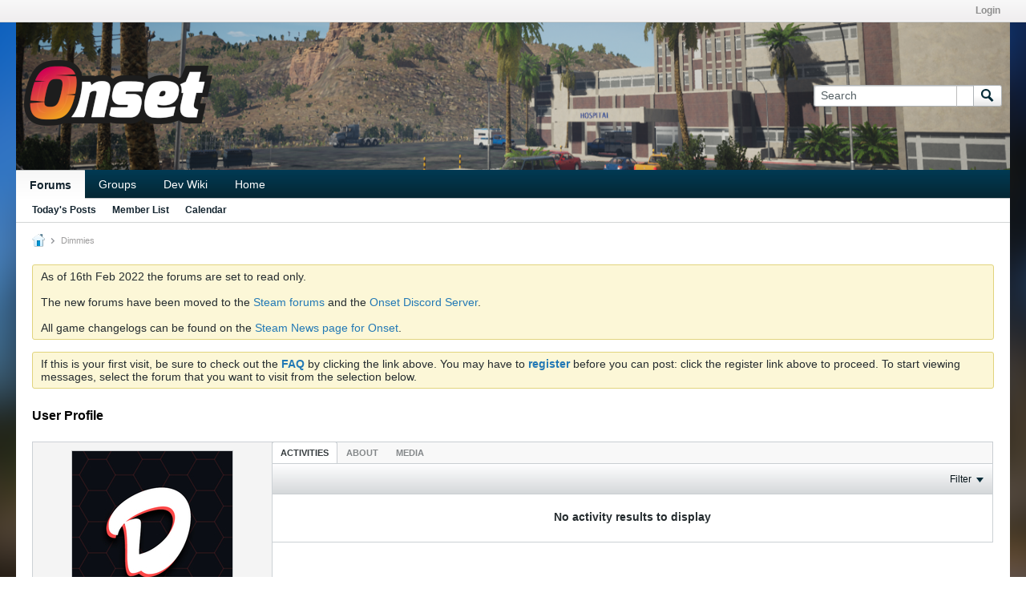

--- FILE ---
content_type: text/css;charset=UTF-8
request_url: https://forum.playonset.com/css.php?styleid=36&td=ltr&sheet=css_additional.css&ts=1753450108
body_size: -231
content:
.l-desktop .conversation-list.thread-view .l-col__flex-3,.l-desktop .conversation-list.thread-view .l-row__fixed--left > .l-col__flex-3{margin-left:220px;text-align:left}.l-desktop .conversation-list.thread-view .l-col__fixed-3,.l-desktop .conversation-list.thread-view .l-row__fixed--left > .l-col__fixed-3{width:220px;padding-right:0;text-align:left}.conversation-list.thread-view .l-small .b-post__arrow{left:0px;text-align:left}.l-small .b-userinfo .b-avatar,.l-small .b-userinfo__details,.l-small .b-userinfo__additional-info{width:auto}.b-avatar--m > img{max-height:190px !important;max-width:190px !important;height:190px !important;width:190px !important}.b-avatar--m{height:100%;width:100%}.b-avatar{border:0px}.b-avatar--thread{border:0px}.userinfo{text-align:left}.b-userinfo__details .author{font-size:16px}

--- FILE ---
content_type: text/css;charset=UTF-8
request_url: https://forum.playonset.com/css.php?styleid=36&td=ltr&sheet=css_profile.css&ts=1753450108
body_size: 3318
content:
#profileTabs{border:0 none;padding:0}#profileTabs .conversation-list.stream-view{border:0 none}.profilePreviewContainer{float:left;width:100%}.section .section-header{font-weight:bold;background:none 0 0,#F4F4F4;height:3rem;line-height:3rem;border:1px solid #CACED2;border-width:1px 0;padding:0 15px}.section .section-content.table{width:100%}.section.about-status .section-content{padding:18px 15px}.section.about-status .section-content textarea{padding:14px;width:100%;box-sizing:border-box}.section .section-content.table .tr{height:30px;vertical-align:top}.section .section-content.table .tr .td{font-weight:bold;width:20%;padding:10px 40px;white-space:normal}.section .section-content.table .tr .td + .td{font-weight:normal;width:80%;text-transform:none}.section .section-content.table .sub-section .section-header{border:0;background:transparent;text-transform:uppercase;padding:0;margin-top:4px}.section .section-content.table .sub-section:first-child .section-header{margin-top:0}.section .section-content.table .sub-section{border-top:1px dotted #B7BCBE}.section .section-content.table .sub-section:first-child{border-top:0}.section .section-content.table .sub-section .section-content.table .tr .td{font-weight:normal;padding:10px 0}.section .section-content.table .sub-section .section-content.table{padding:0;margin-bottom:4px}.section.about-links ul li{margin:5px 0}.section.about-links ul li a{font-weight:normal;text-transform:none}.editNotes{font-size:.85em}.profileMediaEditContainer{width:500px}.profile-widget .header{margin-bottom:40px}.profile-widget .header .first_column{float:left;padding:5px}.profile-widget .header .second_column{float:left;margin-left:20px;margin-top:7px}.profile-widget .header .third_column{float:right;padding:5px}.profile-widget .header .third_column .subscribepending_button{height:25px;width:100px;float:left;margin-right:5px}.profile-widget .header .third_column .pm_button{height:25px;width:130px;float:right;color:#66CC00;border:2px solid #66CC00}.profile-widget .widget-tabs .widget-tabs-panel{border:0;padding:0}.profile-widget .widget-tabs .widget-tabs-panel.about-tab{border:none;border-top:1px solid #C8CCCE}#mediacontent .conversation-list.stream-view .list-item-header .post-title{margin-left:15px;width:75%}#mediacontent .conversation-list.stream-view .list-item-header .info{margin-right:15px;line-height:1.6rem}.b-layout--contiguous .profile-widget{width:100%;margin-bottom:0}.b-layout--contiguous .profile-sidebar-widget .widget-content{width:100%}.b-layout--contiguous .profile-widget .widget-content{padding:0 !important}.b-layout--contiguous .profile-widget .widget-content .profile-container .profileTabs{margin-bottom:3px !important}.b-layout--contiguous .profile-widget .widget-content .profile-container .profileTabs > .tab{border-bottom-left-radius:0 !important}.b-layout--contiguous .profile-widget .widget-content .profile-container .profileTabs > .tab.about-tab{margin-bottom:-2px !important}.b-layout--contiguous .profile-widget .widget-content .profile-container .profileTabs > .tab > .pagenav-controls,.b-layout--contiguous .profile-widget .widget-content .profile-container .profileTabs > .tab > .pagenav-controls .pagenav-form{margin-top:-1px !important}.b-layout--contiguous .profile-widget .widget-content .profile-container .profileTabs > .tab > .pagenav-controls .pagenav-form{background:#FFF;margin:-1px 1px 1px}.b-layout--contiguous .profile-widget .widget-content .profile-container .profileTabs .conversation-list{margin-bottom:-1px !important}.b-layout--contiguous .subscriptions-widget{width:100% !important}.b-layout--contiguous .subscriptions-widget .widget-content{padding:0 !important}.b-layout--contiguous .subscriptions-widget .widget-content .subscribeTabs{border:0;padding:0}.b-layout--contiguous .widget-tabs .widget-tabs-panel .conversation-empty{clear:both;margin:0 1px}.b-layout--contiguous .subscriptions-widget .widget-content .subscribeTabs > .tab{padding:0}.b-layout--contiguous .subscriptions-widget .widget-content .subscribeTabs .groups-tab{border-width:1px;border:1px solid #CCD1D5}.b-layout--contiguous .subscriptions-widget .widget-content .subscribeTabs .subscriptions-tab .conversation-toolbar-wrapper{position:relative}.b-layout--contiguous .subscriptions-widget .widget-content .subscribeTabs .conversation-toolbar-wrapper .back-button{margin-left:0}.b-layout--contiguous .subscriptions-widget .widget-content .subscribeTabs .subscriptions-tab .conversation-toolbar-wrapper .toolbar-filter-overlay{width:auto;z-index:1;position:absolute;right:0;top:39px;padding:20px 20px 0}.b-layout--contiguous .subscriptions-widget .widget-content .subscribeTabs .subscription-list-container{margin-top:-1px}.b-layout--contiguous .subscriptions-widget .widget-content .subscribeTabs .subscription-list-container .subscription-list-header{width:100%;border:1px solid #C9CED2;border-left:0 none;border-right:0 none;background:none 0 0,#F0F0F0;color:#09161B;font-weight:bold}.b-layout--contiguous .subscriptions-widget .conversation-toolbar-wrapper .conversation-toolbar{border-left:0 none;border-right:0 none}.b-layout--contiguous .subscriptions-widget .widget-content .subscribeTabs .subscription-list-container .subscription-list-header .arrow{cursor:pointer}.b-layout--contiguous .subscriptions-widget .widget-content .subscribeTabs .subscription-list-container .subscription-list-header .td{vertical-align:middle;padding:0 14px;height:35px !important}.b-layout--contiguous .subscriptions-widget .widget-content .subscribeTabs .subscription-list-container .subscription-list-header .td label{display:inline-block;height:3.5rem;line-height:3.5rem;float:left}.b-layout--contiguous .subscriptions-widget .widget-content .subscribeTabs .subscription-list-container .subscription-list-header .td .arrow{margin-top:5px}.b-layout--contiguous .subscriptions-widget .widget-content .subscribeTabs .subscription-list-container .first_column{width:65%}.b-layout--contiguous .subscriptions-widget .widget-content .subscribeTabs .subscription-list-container .second_column{width:20%;white-space:nowrap}.b-layout--contiguous .subscriptions-widget .widget-content .subscribeTabs .subscription-list-container .third_column{width:15%}.b-layout--contiguous .subscriptions-widget .widget-content .subscribeTabs .subscription-list-container .subscription-list{width:100%}.subscription-list-bottom-pagination{border-top:1px solid #CCD1D5}.b-layout--contiguous .subscriptions-widget .widget-content .subscribeTabs .subscription-list-container .subscription-list .subscription-item{background:transparent}.b-layout--contiguous .subscriptions-widget .widget-content .subscribeTabs .subscription-list-container.followers .subscription-list .subscription-item{height:55px}.b-layout--contiguous .subscriptions-widget .widget-content .subscribeTabs .subscription-list-container .subscription-list .subscription-item .td{height:42px !important;vertical-align:middle;padding:0 14px;border-top:1px solid #CCD1D5}.b-layout--contiguous .subscriptions-widget .widget-content .subscribeTabs .subscription-list-container .subscription-list .subscription-item:first-child .td{border-top:0}.b-layout--contiguous .subscriptions-widget .widget-content .subscribeTabs .subscription-list-container .subscription-list .subscription-item .td a{font-weight:bold}.b-layout--contiguous .subscriptions-widget .widget-content .subscribeTabs .subscription-list-container .subscription-list .subscription-item .td a.author{font-weight:normal;line-height:3.4rem}.b-layout--contiguous .subscriptions-widget .widget-content .subscribeTabs .subscription-list-container .subscription-list .subscription-item .subscription-button{text-align:center}.profile-sidebar-widget{width:100%;background:transparent !important}.profile-sidebar-widget .widget-content{padding:10px;width:100%}#cropFrame label{margin-bottom:5px;font-weight:bold;display:block}#cropFrame .profile-photo-wrapper{overflow:hidden}#cropFrame .profile-photo-wrapper > img{max-width:100% !important;max-height:100% !important;width:auto !important;height:auto !important}.profile-sidebar-widget .profileContainer .profile-photo-wrapper{position:relative;max-width:202px;max-height:202px;width:100%;height:100%;margin:0 auto}.profile-sidebar-widget .profileContainer .profile-photo-wrapper .profile-photo{max-width:200px;max-height:200px;width:auto;height:auto;border:1px solid #C8CCCE}.profile-sidebar-widget .profileContainer .profile-acct .username{font-weight:bold;font-size:1.8rem;margin-top:14px;overflow-wrap:break-word;word-wrap:break-word}.l-small .profile-sidebar-widget .profileContainer .profile-acct .username{margin-top:0}.profile-sidebar-widget .profileContainer .profile-acct .edit-user-link{display:block;float:right;margin-top:7px}.profile-sidebar-widget .profileContainer .status-update{margin:10px 0;height:auto;min-height:0;padding:0}.profile-sidebar-widget .profileContainer .profile-info{font-size:1.2rem;margin-bottom:10px}.l-small .profile-sidebar-widget .profileContainer .profile-info{margin-bottom:0}.profile-sidebar-widget .profileContainer .profile-info .profile-info-item{line-height:2rem}.profile-sidebar-widget .profile-menulist{border-top:1px solid #CACFD3;margin:0 0 -1px 0;width:100%}.profile-sidebar-widget .profile-menulist .profile-menulist-item > a{display:block;font-weight:bold}.profile-sidebar-widget .profile-menulist .profile-menulist-item > a > label{color:#09161B;cursor:pointer}.profile-sidebar-widget .profile-menulist .profile-menulist-item > a > .subscriptions-count,.profile-sidebar-widget .profile-menulist .profile-menulist-item .subscriptions-count{color:#0093D2;padding:3px;border:1px solid #C8CCCE;display:inline-block;font-size:1.1rem;min-width:1.6rem;height:1.6rem;line-height:1.6rem;text-align:center;position:absolute;right:10px;top:50%;margin-top:calc(-0.8rem - 3px - 1px - 1px);background:none 0 0,#FFFFFF;border-radius:1px}.profile-action-buttons{border-top:1px solid #FFFFFF}.profile-sidebar-widget .subscription-container{position:relative}.profile-sidebar-widget .subscription-container .subscription-text{position:absolute;left:1px}.profile-sidebar-widget .subscription-container .subscription-link{position:absolute;right:5px}#editProfilePhotoDlg .frmprofilePhoto h4{margin-bottom:15px}#editProfilePhotoDlg .profile-img-option-container{margin-bottom:18px}#editProfilePhotoDlg .profile-img-option-container > label input{margin-left:0;margin-right:6px}#editProfilePhotoDlg .profile-img-option-container .profile-img-option-field{margin-left:20px;margin-top:5px}#editProfilePhotoDlg .profile-img-option-container .profile-img-option-field > input{margin-left:0;margin-right:5px;float:left;width:70%}.profileTabs .profile-img-option-container{padding:10px 18px}.default-avatar-container{margin-top:15px;max-height:240px;overflow-y:auto}.default-avatar-container .avatarHolder{width:204px;height:auto;text-align:center;margin-bottom:20px;margin-right:15px}.default-avatar-container .avatarHolder .defaultAvatarSet{border:2px solid #E6E6E6;max-width:200px;max-height:200px;width:100%;height:100%;cursor:pointer}.default-avatar-container .avatarHolder .defaultAvatarSet.defaultAvatarSelected{border-color:#4455AA}#editProfilePhotoDlg .upload-progress-bar{margin-top:5px;margin-right:10px}#editProfilePhotoDlg .profile-img-option-container .upload-progress-bar{margin-top:5px;margin-bottom:15px;text-align:left;margin-left:20px}.profile-widget .post-footer-wrapper .post-footer ul li,.profile-widget .conversation-list.stream-view .list-item-header .info .subscribed,.canvas-layout-container .canvas-widget .widget-content .profileTabs .post-date{color:#656A6D;border-color:inherit}.profile-widget .widget-tabs.ui-tabs .ui-widget-content a,.profile-widget .widget-tabs.ui-tabs .ui-widget-content a:active,.profile-widget .widget-tabs.ui-tabs .ui-widget-content a:visited{color:#2379B5}.profile_sidebar_content .b-button.b-button--primary{color:#FFFFFF;border:1px solid #2989CC;background:none 0 0,linear-gradient(to bottom,rgba(255,255,255,0),rgba(40,50,60,0.35) 20px),#2989CC}.profile_sidebar_content{background:none 0 0,#F4F4F4;color:#09161B;font:1.4rem Roboto,Helvetica,Arial,Verdana,sans-serif}.profileSidebar .profile-sidebar-widget .profileContainer .profile-photo-wrapper .profile-photo{border:#C8CCCE}.profile-sidebar-widget .profileContainer .profile-photo-wrapper .profile-photo{vertical-align:baseline}.profile-sidebar-widget .profile-menulist .profile-menulist-item .subscriptions-count,.profile-sidebar-widget .profile-menulist .profile-menulist-item a,.profile-sidebar-widget .profile-menulist .profile-menulist-item a:visited{color:#2989CC}.profile-sidebar-widget .profile-menulist .profile-menulist-item{position:relative;line-height:2.9rem;border-top:1px solid #FFFFFF;border-bottom:1px solid #CACFD3}.profile-sidebar-widget .profile-menulist .profile-menulist-item:last-child{border-bottom-color:transparent}.profileTabs .section .section-header{background:none 0 0,#F4F4F4;border:1px solid #CACED2;border-left:0 none;border-right:0 none;color:inherit;font:100% inherit}.profileTabs .section:first-child .section-header{border-top:0 none}.view-mode .profile-widget .profileTabs .widget-tabs-nav,.view-mode .subscriptions-widget .subscribeTabs .widget-tabs-nav{border:1px solid #C9CED2 !important;border-bottom:0 none !important;margin:-1px !important;margin-bottom:0 !important;border-radius:0 !important}.profileTabs .widget-tabs-nav li.ui-tabs-active,.subscribeTabs .widget-tabs-nav li.ui-tabs-active{border:1px solid #C9CED2;border-bottom:0 none}.profileTabs .widget-tabs-nav.ui-tabs-nav li a,.subscribeTabs .widget-tabs-nav.ui-tabs-nav li a{background:none 0 0,#F8F8F8;color:#838789;padding:0 10px;text-decoration:none}.profileTabs .widget-tabs-nav.ui-tabs-nav li a:hover,.subscribeTabs .widget-tabs-nav.ui-tabs-nav li a:hover{text-decoration:none;color:#343A3D}.profileTabs .widget-tabs-nav.ui-tabs-nav li.ui-tabs-active a,.subscribeTabs .widget-tabs-nav.ui-tabs-nav li.ui-tabs-active a{background:none 0 0,#FFFFFF;color:#343A3D;text-decoration:none;cursor:default}.profileTabs .widget-tabs-nav.ui-tabs-nav li.ui-tabs-active a:hover,.subscribeTabs .widget-tabs-nav.ui-tabs-nav li.ui-tabs-active a:hover{text-decoration:none}.profileTabs .conversation-toolbar-wrapper .conversation-toolbar,.forum-list-container .forum-list-header{background:none 0 0,linear-gradient(to bottom,#FEFEFF,#D5D8DA),#E4E6E7;border:1px solid #C9CED2;color:#09161B;border-left:0 none;border-right:0 none}.profileTabs .conversation-toolbar-wrapper .conversation-toolbar .toolbar-filter:last-child .filter-wrapper,.profileTabs .toolbar-wrapper .horizontal-toolbar .toolset.h-right .toolbar-filter:last-child .filter-wrapper{padding:0 10px;margin-right:-0}.profileTabs .conversation-toolbar-wrapper .conversation-toolbar .pagenav-controls{padding:0 1px}#profileTabs.profileTabs,#profileTabs.profileTabs .conversation-list.stream-view .list-item,#profileTabs.profileTabs .widget-content,#profileTabs.profileTabs .post-content{background:none 0 0,#FFFFFF;color:#252C2F;font:100% inherit}#profileTabs.profileTabs .conversation-list.stream-view .list-item.deleted{background:none 0 0,#E9D1D0;border:1px solid #E9D1D0}#profileTabs.profileTabs .conversation-list.stream-view .list-item.deleted .b-post__unpublish-info{padding-left:15px;padding-right:15px}.profileTabs .tab .list-container{border:#C8CCCE}.profileTabs .conversation-toolbar .b-button.b-button--primary,.profileTabs .conversation-toolbar .b-button.b-button--primary:hover{color:#FFFFFF;border:1px solid #2989CC;border-color:#2989CC;background:none 0 0,linear-gradient(to top,rgba(0,0,0,0.1) 0%,rgba(255,255,255,0.0) 50%,rgba(255,255,255,0.7) 100%),#0F93FF}.profileTabs .conversation-toolbar .b-button.b-button--secondary,.profileTabs .conversation-toolbar .b-button.b-button--secondary:hover{color:#252C2F;border:1px solid #BFC5C9;border-color:#BFC5C9;background:none 0 0,linear-gradient(to top,rgba(0,0,0,0.1) 0%,rgba(255,255,255,0.0) 50%,rgba(255,255,255,0.7) 100%),#FFFFFF}.profileTabs .post-footer-wrapper .post-footer .divider{color:#B7BCBE;border:1px dotted #B7BCBE}input.colorPicker{width:5em;padding-top:0;padding-bottom:0}.profileNavTabs,.profileNavTabs ul,.profileNavTabs li{background:none 0 0,#F4F4F4;border-color:#C8CCCE;color:#09161B;margin:0;padding:0}.profileNavTabs .active,.profileNavTabs .active a,.profileNavTabs .active ul,.profileNavTabs .active li{background:none 0 0,#F4F4F4;color:#09161B;border:1px solid #C8CCCE}.profileNavTabs .ui-tabs-nav li,.profileNavTabs.ui-tabs .ui-tabs-nav li{border:none}.profileNavTabs .profileNavInner{padding:0}.profileNavTabs .profileNavInner > li{margin-right:10px}.profileNavTabs label > input[type="radio"],.profileNavTabs label > input[type="checkbox"]{vertical-align:baseline}.profileNavTabs label > input[type="radio"]{margin-right:5px}.profileNavTabs label > input[type="checkbox"]{margin-right:3px}.profileNavTabs label{display:inline-block;vertical-align:baseline}.profileNavTabs label:hover{cursor:pointer}.profileNavOuter > li{float:none;border:none}.profile_custom_edit .profileEditContent > ul.profileNavOuter > li.ui-tabs-active a{background:none 0 0,#FFFFFF;box-shadow:2px 2px 5px rgba(0,0,0,0.1)}.profCustomSubField{margin-left:120px;padding-left:1em}.profileNavTabs ul.profileNavInner{float:none}.profileNavTabs ul{width:155px;float:left;padding:0;border:0;margin:0}.profileNavTabs li{width:155px;float:left;padding:15px 5px;margin:0;border:0;height:39px}.profileNavTabs .profileEditContent > .tab{margin-left:173px;margin-right:10px;margin-bottom:10px;border:none;padding:0}.profileNavTabs .profCustomTab ul,.profileNavTabs .profCustomTab li,.profileNavTabs .profCustomTab .tab{width:auto;background:transparent none}.profCustomTab{padding:0;margin:0}.profCustomTab{box-shadow:2px 2px 5px rgba(0,0,0,0.1)}.profCustomTab tab{padding:0;margin:0;float:right;height:350px}.profCustomEditField{padding:10px 0}.profCustomEditField:first-child{padding-top:0}.ui-tabs-panel > .profCustomEditField,.profCustomEditBorderTop{border-top:1px solid #d3d3d3}.ui-tabs-panel > .profCustomEditField:first-child{border-top:none}.profCustomEditField input[type=radio],.profCustomEditField label{vertical-align:middle}.profCustomLabel{width:120px;text-align:left;padding-right:1em;float:left;font-weight:bold}.profCustomTitle{margin:8px 0 3px}.profCustomBgTemplate{float:left;padding-bottom:10px}.profile_custom_edit{margin-bottom:20px}.profile_custom_edit .profileEditButtons{}.profile_custom_edit .profileEditButtons .profileEditButtonsInner{margin:12px 12px 6px}.profile_custom_edit .profileEditContent{}.profile_custom_edit .profileEditContent > ul{padding:0;margin:0;margin-left:12px}.profile_custom_edit .profileEditContent > ul li{background:transparent;padding:0}.profile_custom_edit .profileEditContent > ul li a{background:transparent;margin:0;width:155px;padding:10px 0;padding-left:15px;border-top-left-radius:3px;border-bottom-left-radius:3px;border-top-right-radius:0;border-bottom-right-radius:0;font-family:Helvetica;font-weight:bold;font-size:1.4rem;color:#252C2F}.profile_custom_edit .profileEditContent > ul li.ui-state-active a{color:#252C2F}.profile_custom_edit .profileEditContent > div .ui-widget-content{border-width:0;border-top-left-radius:0;border-bottom-left-radius:0;border-top-right-radius:3px;border-bottom-right-radius:3px;margin-top:1px;padding:10px 20px;background:none 0 0,#FFFFFF}.profile_custom_edit .profileEditContent > div .ui-widget-content .ui-widget-content{padding:0}.profile_custom_edit .profCustomTab ul li.ui-state-active a.b-button{border:1px solid #2989CC;background:none 0 0,linear-gradient(to top,rgba(0,0,0,0.1) 0%,rgba(255,255,255,0.0) 50%,rgba(255,255,255,0.7) 100%),#0F93FF;color:#FFFFFF !important}.profileTabs .conversation-toolbar-wrapper .conversation-toolbar .b-button.b-button--secondary,.profileTabs .conversation-toolbar-wrapper .conversation-toolbar .b-button.b-button--secondary:hover,.profileTabs .conversation-toolbar-wrapper .conversation-toolbar a.b-button.b-button--secondary,.profileTabs .conversation-toolbar-wrapper .conversation-toolbar a.b-button.b-button--secondary:visited{color:#252C2F;border-color:#BFC5C9;background:none 0 0,linear-gradient(to top,rgba(0,0,0,0.1) 0%,rgba(255,255,255,0.0) 50%,rgba(255,255,255,0.7) 100%),#FFFFFF;vertical-align:top}.profileTabs .conversation-toolbar-wrapper .conversation-toolbar .b-button.b-button--primary{color:#FFFFFF;border-color:#2989CC;background:none 0 0,linear-gradient(to top,rgba(0,0,0,0.1) 0%,rgba(255,255,255,0.0) 50%,rgba(255,255,255,0.7) 100%),#0F93FF}